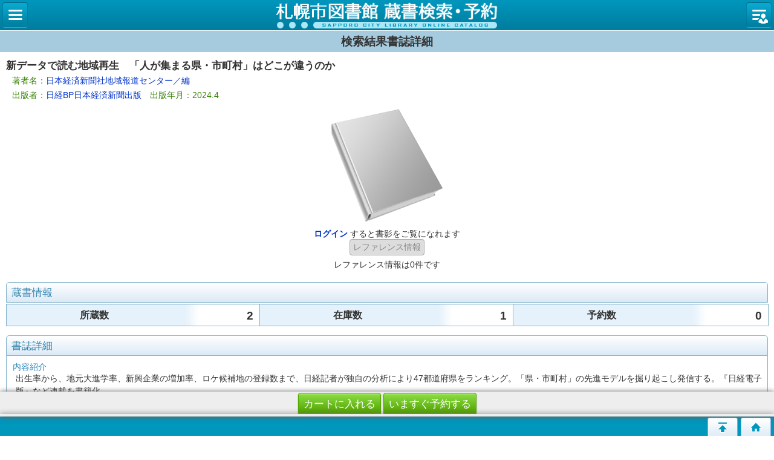

--- FILE ---
content_type: text/html;charset=UTF-8
request_url: https://www.library.city.sapporo.jp/licsxp-opac/WOpacSmtMsgNewListToTifTilDetailAction.do?tilcod=1008001851800
body_size: 70676
content:






























<html>

<head>
	
	<meta http-equiv="content-type" content="text/html; charset=utf-8">

	<meta http-equiv="content-script-type" content="text/javascript">
	<meta http-equiv="content-style-type" content="text/css">
 	<meta http-equiv="imagetoolbar" content="no">
 	<meta name="format-detection" content="telephone=no"/>
 	<meta name="author" content="Prefectural Library">
	<meta name="copyright" content="Copyright (c) 2000-2006 Prefectural Library">
	<meta name="keywords" content="図書館, 詳細検索, 書名, 著者名, 出版社">
	<meta name="description" content="詳細な条件で図書の検索ができます。書名や著者名、出版社、分類、書誌の種別、出版年度などの条件が使用できます。">
	<meta name="robots" content="INDEX">
	<meta name="viewport" content="width=device-width, initial-scale=1">

	<meta name="referrer" content="no-referrer-when-downgrade">

	<link rev="MADE" href="mailto:foo@xxxlib.jp">
	<link rel="stylesheet" type="text/css" media="screen,all" href="lbcommon/smp/css/cmn.css">


	<meta http-equiv="pragma" content="no-cache">
	<meta http-equiv="cache-Control" content="no-cache">
	<meta http-equiv="expires" content="-1">

	<script language="JavaScript" src="lbcommon/webopac/js/cmn.js"></script>
	<script language="JavaScript" src="lbcommon/js/cmn.js"></script>
	
	
	
	<script language="JavaScript" src="lbcommon/js/lbwebdialog.js"></script>
	<script language="JavaScript" src="lbcommon/js/common.js"></script>

	<script language="JavaScript" src="lbcommon/js/position.js"></script>

	

	<script type="text/javascript" src="lbcommon/smp/js/jquery-3.7.1.min.js"></script>
	
	<script type="text/javascript" src="lbcommon/smp/js/jquery-migrate-3.5.2.min.js"></script>
	

	<script type="text/javascript" src="lbcommon/smp/js/jquery-ui-1.10.3.custom.min.js"></script>

	<link rel="stylesheet" type="text/css" media="screen,all" charset="utf-8" href="lbcommon/smp/css/jquery-ui-1.10.3.custom.css">
	<link rel="apple-touch-icon" href="lbcommon/smp/img/apple-touch-icon.png">
















	<script language="javascript">

	$(function(){
		$("#openmenu1").click(function(){
			$("#openmenu1").hide();
			$("#closemenu2").hide();
			$("#menu2").hide();

			$("#menu1").show();
			$("#closemenu1").show();
			$("#openmenu2").show();
		});
		$("#closemenu1").click(function(){
			$("#closemenu1").hide();
			$("#menu1").hide();

			$("#openmenu1").show();
		});
		$("#openmenu2").click(function(){

			$("#openmenu2").hide();
			$("#closemenu1").hide();
			$("#menu1").hide();

			$("#menu2").show();

			$("#closemenu2").show();

			$("#openmenu1").show();
		});
		$("#closemenu2").click(function(){
			$("#closemenu2").hide();
			$("#menu2").hide();
			$("#openmenu2").show();
		});
	});

	function swapLogging(type){
		if(obj = document.getElementById("stat-logout")){
			obj.style.display = type ? "none" : "block";
		}
		if(obj = document.getElementById("stat-login")){
			obj.style.display = type ? "block" : "none";
		}
	}

	var isLogoutForHtmlLink = 'null';
	if ('1' == isLogoutForHtmlLink) {
		window.location.href='https://www.library.city.sapporo.jp/licsxp-opac/WOpacSmtMnuTopAction.do';
	}

	
	var submitFlg = false;

	var yoycartflg;
	function login(yoycartflg) {

		if (submitFlg) {
			submitFlg = false;
			document.LBForm.action="OpacInitLoginAction.do?subSystemFlag=0&yoycartflg="+yoycartflg;
			document.LBForm.submit();
		}
	}

	function allowFwd(){
		if ("1" == document.LBFormMF.loginFlg.value) {
			document.LBForm.action="WOpacSmtPwdLoginCommonAction.do";
			document.LBForm.submit();
		}else{

			submitFlg = true;
		}
	}
	function allowFwd2(){
		if ("1" == document.LBFormMF.loginOutFlg.value) {
			document.LBForm.action="WOpacSmtPwdLogoutAction.do";
			document.LBForm.submit();
		}else{

			submitFlg = true;
		}
	}

	function yoycart() {

		if (submitFlg) {

 			if (0 != "1" && 0 == "2") {

				login("YoyCardDisp");
			} else{

				submitFlg = false;
				document.LBForm.action="WOpacSmtCommonToYoyCartDispAction.do?yoyCmtknjFlg=1";
				document.LBForm.submit();
			}

		}
	}

	function logout(){
		if (submitFlg) {
			submitFlg = false;
			
			var usrcod = '';
			
			usrcod = usrcod.substring(usrcod.length-4,usrcod.length);
			var message = '利用カード番号下４桁「{0}」でログインしています。ログアウトして、いろいろ検索画面へ戻りますか？';
			message = message.replace("{0}",usrcod);
			if (lbConfirm(message,'')) {
					document.LBForm.action="WOpacSmtPwdLogoutAction.do";
					document.LBForm.submit();
			}else{
				submitFlg = true;
			}
		}
	}

	function back() {
		if (submitFlg) {
			submitFlg = false;
			document.LBForm.action="WOpacCommonBackAction.do";
			document.LBForm.submit();
		}
	}

	function searchdetail() {
		if (submitFlg) {
			submitFlg = false;
			document.LBForm.action="WOpacSmtTifSchCmpdDispAction.do";
			document.LBForm.submit();
		}
	}

	function genre(){
		if (submitFlg) {
			submitFlg = false;
			document.LBForm.action="WOpacSmtTifJunlChoDispAction.do";
			document.LBForm.submit();
		}
	}
	function category(){
		if (submitFlg) {
			submitFlg = false;
			document.LBForm.action="WOpacTifSchNdcDispAction.do?smtFlg=1";
			document.LBForm.submit();
		}
	}

	function toMyLibrary(){
		if (submitFlg) {
			submitFlg = false;
			document.LBForm.action="WOpacSmtCommonToPwdLibraryAction.do";
			document.LBForm.submit();
		}
	}








	
	function toUsrLend(loginshu){
		
		if(loginshu == '1'){
			if (submitFlg) {
				submitFlg = false;
				document.LBForm.action="WOpacSmtMnuTopToPwdLibraryAction.do?gamen=usrlend";
			    document.LBForm.submit();
			}
		}else if(loginshu == '2'){
		
		    var message = '仮パスワードでは利用できません。パスワード変更を行なってください。';
			var sound = '';
			lbAlert(message,sound);
		}else{
		
			var message = '予約パスワードでは利用できません。図書館の窓口でパスワードを申請してください。';
			var sound = '';
			lbAlert(message,sound);
		}
	}

	
	function toUsrRsv(loginshu){
		
		if(loginshu == '1'){
			if (submitFlg) {
				submitFlg = false;
				document.LBForm.action="WOpacSmtMnuTopToPwdLibraryAction.do?gamen=usrrsv";
		    	document.LBForm.submit();
			}
		}else if(loginshu == '2'){
		
		    var message = '仮パスワードでは利用できません。パスワード変更を行なってください。';
			var sound = '';
			lbAlert(message,sound);
		}else{
		
			var message = '予約パスワードでは利用できません。図書館の窓口でパスワードを申請してください。';
			var sound = '';
			lbAlert(message,sound);
		}
	}
	
	function toMyBookList(){

		if (submitFlg) {
			submitFlg = false;
			document.LBForm.action="WOpacSmtMnuTopToPwdLibraryAction.do?gamen=mybooklist";
	    	document.LBForm.submit();
		}
	}

	function toAplmenu() {
		if (submitFlg) {
			submitFlg = false;
			
			
			document.LBForm.action="WOpacSmtAplPwdAgrDispAction.do";
			
			document.LBForm.submit();
		}
	}

	function toyoycart() {
		if (0 == "1") {
			if ("tiles.STifTilDetail2" == document.LBForm.gamenid.value) {
				document.LBForm.action ="WOpacSmtTifTilDetailYoyCart2DispAction.do";
			} else {
				document.LBForm.action ="WOpacSmtTifTilDetailYoyCartDispAction.do";
			}
			document.LBForm.submit();
		} else {
			login("STifTilDetail");
		}
	}

	function toRankMenu() {
		if (submitFlg) {
			submitFlg = false;
			document.LBForm.action="WOpacSmtMsgRankMenuDispAction.do";
			document.LBForm.submit();
		}
	}

	function detailsearch() {
		if (submitFlg) {
			submitFlg = false;
			document.LBForm.action="WOpacDicSchAuthoDispAction.do?smtFlg=1";
			document.LBForm.submit();
		}
	}

	function toMsgNewMenu() {
		if (submitFlg) {
			submitFlg = false;
			document.LBForm.action="WOpacSmtMsgNewMenuDispAction.do";
			document.LBForm.submit();
		}
	}

    function toTmeMenu() {
		if (submitFlg) {
			submitFlg = false;
			document.LBForm.action="WOpacSmtSdiTmeMenuDispAction.do";
			document.LBForm.submit();
		}
	}

	function toRefSearch() {
		if (submitFlg) {
			submitFlg = false;

			
			document.LBForm.action="WOpacSmtRefChoAction.do";

			document.LBForm.submit();
		}
	}

	function toSMnuTop() {
		if (submitFlg) {
			submitFlg = false;
			document.LBForm.action="WOpacSmtMnuTopAction.do";
			document.LBForm.submit();
		}
	}

	
	function toMySdi(){
		if (submitFlg) {
			submitFlg = false;
			document.LBForm.action="WOpacSmtSdiListDispAction.do";
	    	document.LBForm.submit();
		}
	}


	
	function toElbRsv(){
		if (submitFlg) {
			submitFlg = false;
			document.LBForm.action="WOpacSmtEbkRsvListDispAction.do";
			document.LBForm.submit();
		}
	}
	
	function toElbLend(){
		if (submitFlg) {
			submitFlg = false;
			document.LBForm.action="WOpacSmtEbkLendListDispAction.do";
			document.LBForm.submit();
		}
	}


	
	function toMyELib(){
		var elibflg = '1';

		var user_agent = navigator.userAgent.toLowerCase();

		if (elibflg == "1") {
			var userAgent = navigator.userAgent;
			if (userAgent.indexOf("Safari") > -1) {
				var wintmp = window.open("", "_blank");
			}
			$.ajax({
				url : "WOpacSmtToSapoMyElibAction.do",

				async: false,

				type: "POST",
				data:null,
				success: function(jsonStr) {
					var json = jQuery.parseJSON(jsonStr);
					var strshori_kekka_sts = json.shori_kekka_sts;
					if (strshori_kekka_sts == 'true') {

						if(user_agent.indexOf("iphone") != -1 && user_agent.indexOf("gsa") != -1){
							window.location = "WOpacSmtTifSapoElibExecAction.do";
							if (userAgent.indexOf("Safari") > -1) {
								wintmp.close();
							}
						} else if (userAgent.indexOf("Safari") > -1) {
						

							function loc(){
								wintmp.location = "WOpacSmtTifSapoElibExecAction.do";
							}
							setTimeout(loc(),1000);
						} else {
							window.open('WOpacSmtTifSapoElibExecAction.do','newwindow');
						}
					} else {
						if (userAgent.indexOf("Safari") > -1) {
							wintmp.close();
						}
						var error_cd = json.error_cd;
						var error_message = decodeURI(json.error_message);
						var exmessage = "";
						if (error_cd != null && error_cd != "") {
							exmessage = error_cd + " " + error_message;
						} else {
							exmessage = error_message;
						}
						var message = '電子図書館システムの書誌詳細へ展開出来ませんでした。&lt;br&gt;{0}';
						message = message.replace("{0}", exmessage);
						message = message.replace("&lt;br&gt;", "\r\n");

						
						lbAlert(message,'');
					}
				}
			})
		} else {

			if(user_agent.indexOf("iphone") != -1 && user_agent.indexOf("gsa") != -1){
				window.location = "WOpacSmtToMyElibAction.do";
			} else {

			window.open("WOpacSmtToMyElibAction.do", 'newwindow');

			}

		}
	}


	
	function toKashist(){
		if (submitFlg) {
			submitFlg = false;
			document.LBForm.action="WOpacSmtKashistListDispAction.do?initFlag=1";
			document.LBForm.submit();
		}
	}


	
	function toMyreview(){
		if (submitFlg) {
			submitFlg = false;
			document.LBForm.action="WOpacSmtUsrMyreviewListAction.do?initFlag=1";
			document.LBForm.submit();
		}
	}



function toElblibrary(){
	if (submitFlg) {
	   window.open('xx', 'newwindow');

	}
}





function toEBSCOeBooks(){
	window.open('xx');
}

function toNaxosMusic(){
	window.open('xx');
}



function toUsrbarcode(){
	if (submitFlg) {
		submitFlg = false;
		document.LBForm.action="WOpacSmtUserInfoBarCodeDspAction.do";
		document.LBForm.submit();
	}
}

   </script>

<form name="LBFormMF" method="post">
<input type="hidden" name="hash" value="ae18cffb5a68ffdb822fb726e06f1c01df0f0989">
<input type="hidden" name="loginFlg" value="" onchange="allowFwd();">
<input type="hidden" name="loginOutFlg" value="" onchange="allowFwd2();">
<input type="hidden" name="message" value="">
<input type="hidden" name="sound" value="">
<input type="hidden" name="smtFlg" value="0">
</form>

<title>検索結果書誌詳細：蔵書検索システム</title>
</head>

<div id="head">

	<div id="title">


	<a id="logo" href="javascript:toSMnuTop()" title="蔵書検索・予約システムのトップ「かんたん検索」にもどります">札幌市立図書館 蔵書検索・予約システム</a>
	<p class="skip">このページは、札幌市の図書館のページです。</p>

	<p class="skip"><a href="#MAINCONTENTS">メニューをスキップして、本文へ移動します。</a></p>
	<hr class="skip">

  		<table cellpadding="0" cellspacing="0" border="0" class="log-stats" id="stat-login"  style=display:none;>

		<colgroup><col width="25%" span="4"></colgroup>
		<tr>

			
			
			


				<td class="stat-item">
				
				
				</td>

				<td class="stat-item">
				
				
				</td>

				<td class="stat-item"><a id="stat-cart" href='#' onclick ="javascript:yoycart()" title="カートには予約候補の資料を一時的に集めておくことができます">

				
						カート
						<span class="skip">（予約候補）</span>


						
					    

					</a>
				</td>

		</tr>
	</table>
</div>
<hr class="skip">

     <div class="topbarmenu-container">
		<h2 class="skip">検索メニューです。</h2>
		<a href="#" class="topbarmenu" id="openmenu1"><span class="skip">検索メニューを開きます</span></a>
		<a href="#" class="topbarmenu" id="closemenu1"><span class="skip">検索メニューを閉じます</span></a>
		<div id="menu1">

			
			

			<a id="sch-cmpd" href="#" onclick ="javascript:searchdetail()">詳細検索</a>

			

			
			<a id="sch-genr" href='#' onclick ="javascript:genre()">ジャンル検索</a>

			
			<a id="sch-clas" href='#' onclick ="javascript:category()">NDC分類検索（PC版）</a>

			<a id="lst-best" href="#" onclick ="javascript:toRankMenu()" title="貸出・予約数による人気ランキングはこちら">貸出・予約ベスト</a>

			<a id="lst-bnew" href="#" onclick ="javascript:toMsgNewMenu()" title="新しく取り寄せた資料一覧はこちら">新着資料</a>

			<a id="sch-them" href="#" onclick ="javascript:toTmeMenu()" title="図書館がテーマで集めたおすすめ資料はこちら">テーマ資料</a>

			

			
				
				<a id="sch-refr" href="#" onclick="toRefSearch()" title="調べもののお手伝いはこちらから">レファレンス検索</a>
			

		</div>
		<h2 class="skip">ログイン中にのみ使用できるマイ図書館メニューです。</h2>
		<a href="#" class="topbarmenu" id="openmenu2"><span class="skip">マイ図書館メニューを開きます</span></a>
		<a href="#" class="topbarmenu" id="closemenu2"><span class="skip">マイ図書館メニューを閉じます</span></a>
		<div id="menu2">

			

				
				<a id="usr-lgin" href="#" title="" onclick="javascript:login()">ログイン</a>
				<a id="usr-cart" href='#' onclick ="javascript:yoycart()">カートを見る</a>
				
				

				
				   <a id="usr-rsvl"  class="auth"  style="text-decoration:none;">
					予約状況確認<img class="petit" src="lbcommon/smp/img/i_login.png" width="10" height="10" alt="ログインが必要です"></a>
				

				
				
				
					<a id="usr-lndl"  class="auth" style="text-decoration:none;">
			        貸出状況確認<img class="petit" src="lbcommon/smp/img/i_login.png" width="10" height="10" alt="ログインが必要です"></a>
				

				
				
				


				
				
				




				

				
				
				
					<a id="usr-ersvl"  class="auth" style="text-decoration:none;">
			        電子書籍予約状況確認<img class="petit" src="lbcommon/smp/img/i_login.png" width="10" height="10" alt="ログインが必要です"></a>
				
				
				
				
					<a id="usr-elndl"  class="auth" style="text-decoration:none;">
			        電子書籍貸出状況確認<img class="petit" src="lbcommon/smp/img/i_login.png" width="10" height="10" alt="ログインが必要です"></a>
				

				



				

				<a id="usr-bokl" class="auth"  style="text-decoration:none;">マイ本棚
				<img class="petit" src="lbcommon/smp/img/i_login.png" width="10" height="10" alt="ログインが必要です"></a>

				


				
				
				


				
				
				
				   <a id="usr-sdil"  class="auth"  style="text-decoration:none;">
					新着資料検索結果メール<img class="petit" src="lbcommon/smp/img/i_login.png" width="10" height="10" alt="ログインが必要です"></a>
				

				<a id="usr-ment" class="auth" style="text-decoration:none;">利用者情報設定
				<img class="petit" src="lbcommon/smp/img/i_login.png" width="10" height="10" alt="ログインが必要です"></a>


					
					

					
					


				
				
				
					<a id="usr-barcod" class="auth" style="text-decoration:none;">貸出券バーコード表示
					<img class="petit" src="lbcommon/smp/img/i_login.png" width="10" height="10" alt="ログインが必要です"></a>
				


				
				
				
					<a id="usr-emyp" class="auth" style="text-decoration:none;">電子書籍マイページ
					<img class="petit" src="lbcommon/smp/img/i_login.png" width="10" height="10" alt="ログインが必要です"></a>
				

				<a id="usr-appl" href="#" onclick="javascript:toAplmenu()" title="利用申請開始画面">パスワード申請</a>
					

			

	</div>

</div>
<hr class="skip">
<a class="skip" id="MAINCONTENTS" name="MAINCONTENTS">ここから本文です。</a>

</div>


<div id="body">
	
	














<link type="text/css" rel="stylesheet" href="lbcommon/smp/css/star.css">
<script type="text/javascript" src="lbcommon/smp/js/star.js"></script>






<head>
<style type="text/css">
#available .divlist{
	float:left;
	text-align:center;
	border-radius:4px;
	width:30px;
	height:30px;
	line-height:30px;
	margin-left:8px;
}
.unitTitle{
	float:left;
	margin:0 1em 0 0;
	overflow:hidden;
}
#available .list-siryo1 {
	float:left;
	width:42%;
	margin-left:3px;
}
#available .list-siryo2 {
	float:left;

/* 	width:42%;
	margin-left:15px; */
	width:55%;
	margin-left:4px;

}
#available .list-siryo dt,
#available .list-siryo dd {
	padding-left:5px;
	padding-right:5px;
	width:100%;
}
#booklist{
	clear:both;
	width:100%;
}
</style>

<script language="javascript">

window.onload = function(){

if (document.getElementById("booklist")) {



	if(document.LBForm.islogin.value == "1" && document.LBForm.loginshu.value != "2"){

		document.LBForm.booklist.disabled = false;
		if(document.LBForm.booklist.value != "0" &&
				document.LBForm.booklist.value != "999"){
			document.LBForm.commnt.disabled = false;
			document.LBForm.addlistbnt.disabled = false;
		} else {
			document.LBForm.commnt.disabled = true;
			document.LBForm.addlistbnt.disabled = true;
		}
	} else {
		document.LBForm.booklist.disabled = true;
	}

}


	if (document.LBForm.execflg.value == "1") {
		if (submitFlg) {
			submitFlg = false;
			document.LBForm.execflg.value = "0";
			if ("tiles.WTifTilDetail2" == document.LBForm.gamenid.value) {
				document.LBForm.action ="WOpacSmtTifTilDetailYoyCart2DispAction.do";
			} else {
				document.LBForm.action ="WOpacSmtTifTilDetailYoyCartDispAction.do";
			}
			document.LBForm.submit();
		}
    }

}


function selectbooklist() {
	if (document.LBForm.booklist.value == "0" ) {
		document.LBForm.commnt.disabled = true;
		document.LBForm.addlistbnt.disabled = true;
	} else if (document.LBForm.booklist.value == "999" ){
		if (submitFlg) {
			submitFlg = false;
		    document.LBForm.action ="WOpacSmtTifDetailToBookListInputAction.do";
			document.LBForm.submit();
		}
	} else {
		document.LBForm.commnt.disabled = false;
		document.LBForm.addlistbnt.disabled = false;
	}
}


function addlist() {
	if (submitFlg) {
		if(document.LBForm.commnt.value == document.LBForm.focusInOut.value){
			document.LBForm.commnt.value = "";
		}
		submitFlg = false;
	    document.LBForm.action ="WOpacSmtTifDetailAddBookListAction.do";
		document.LBForm.submit();
	}
}


function tilcodPagePrev(preNexttilcod){
	if (submitFlg) {
		submitFlg = false;
		document.LBForm.preNextTilcod.value = preNexttilcod;
		document.LBForm.prevORnext.value = 'pre';
		document.LBForm.action = "WOpacSmtTifDetailPreNextAction.do";
	    document.LBForm.submit();
	}
}


function tilcodPageNext(preNexttilcod){
	if (submitFlg) {
		submitFlg = false;
		document.LBForm.preNextTilcod.value = preNexttilcod;
		document.LBForm.prevORnext.value = 'next';
		document.LBForm.action = "WOpacSmtTifDetailPreNextAction.do";
	    document.LBForm.submit();
	}
}


function toTilVol(kind,value){
	if (submitFlg) {
		submitFlg = false;
		document.LBForm.syurui.value=kind;
		document.LBForm.syuruivalue.value=value;
		if ("tiles.STifTilDetail2" == document.LBForm.gamenid.value) {
		    document.LBForm.action ="WOpacSmtTifDetailtoListAction2.do";
		} else {
		    document.LBForm.action ="WOpacSmtTifDetailtoListAction.do";
		}
		document.LBForm.submit();
	}
}




 function inYoyCart(){

	
	

		if (submitFlg) {
			submitFlg = false;
			var gamentilcod= "";
			if (arguments.length > 0) {
				gamentilcod = arguments[0];
			}
			document.LBForm.gamentilcod.value = gamentilcod;
			if ("tiles.STifTilDetail2" == document.LBForm.gamenid.value) {
				document.LBForm.action ="WOpacSmtTifTilDetailYoyCart2DispAction.do";
			} else {
				document.LBForm.action ="WOpacSmtTifTilDetailYoyCartDispAction.do";
			}
			document.LBForm.submit();
		}

	
	/*} else {
		login();
	}*/
	

}

function toTifMyELib(){




var elibflg = '1';

var user_agent = navigator.userAgent.toLowerCase();

if (elibflg == "1") {

	var userAgent = navigator.userAgent;
	if (userAgent.indexOf("Safari") > -1) {
		var wintmp = window.open("", "_blank");
	}

	$.ajax({
		url : "WOpacSmtToTifSapoElibAction.do",

		async: false,

		type: "POST",
		data: "seniflg=1&trcmark=",
		success: function(jsonStr) {
			var json = jQuery.parseJSON(jsonStr);
			var strshori_kekka_sts = json.shori_kekka_sts;
			if (strshori_kekka_sts == 'true') {

				if(user_agent.indexOf("iphone") != -1 && user_agent.indexOf("gsa") != -1){
					window.location = "WOpacSmtTifSapoElibExecAction.do";
					if (userAgent.indexOf("Safari") > -1) {
						wintmp.close();
					}
				} else if (userAgent.indexOf("Safari") > -1) {
				
				

					function loc(){
						wintmp.location = "WOpacSmtTifSapoElibExecAction.do";
					}
					setTimeout(loc(),1000);
				} else {

				window.open('WOpacSmtTifSapoElibExecAction.do','newwindow');

				}

			} else {

				if (userAgent.indexOf("Safari") > -1) {
					wintmp.close();
				}

				var error_cd = json.error_cd;
				var error_message = decodeURI(json.error_message);
				var exmessage = "";
				if (error_cd != null && error_cd != "") {
					exmessage = error_cd + " " + error_message;
				} else {
					exmessage = error_message;
				}
				var message = '電子図書館システムの書誌詳細へ展開出来ませんでした。&lt;br&gt;{0}';
				message = message.replace("{0}", exmessage);
				message = message.replace("&lt;br&gt;", "\r\n");

				
				lbAlert(message,'');
			}
		}
	})
} else {

	if(user_agent.indexOf("iphone") != -1 && user_agent.indexOf("gsa") != -1){
		window.location = "WOpacSmtToTifElibAction.do?seniflg=1";
	} else {

	window.open("WOpacSmtToTifElibAction.do?seniflg=1", 'newwindow');

	}

}


}

function titleToDetail(param1,param2){
	document.LBForm.action = param1+param2;
    document.LBForm.submit();
}




function imasuguyoyk(){

	if (submitFlg) {
		submitFlg = false;


	 var tilcod="1008001851800";
	 tilcod = tilcod.replace(/[^\d]/g, '');

	
	
		document.LBForm.action="WOpacSmtTifDirectYoyDispAction.do?tilcod="+tilcod;
		document.LBForm.submit();
	
	
	}
}


function imasuguyoyklogin(yoycartflg){
	 var tilcod="1008001851800";
	 tilcod = tilcod.replace(/[^\d]/g, '');

	if (submitFlg) {
		submitFlg = false;
		document.LBForm.action="OpacInitLoginAction.do?subSystemFlag=0&yoycartflg="+yoycartflg+"&tilcod="+tilcod;
		document.LBForm.submit();
	}
}


function tilToRefList() {
	if (submitFlg) {
		submitFlg = false;
		document.LBForm.action="WOpacSmtTifTilDetailToRefSearchAction.do"
		document.LBForm.submit();
	}
}
function tilToRefDetail(refCode){
	if (submitFlg) {
		submitFlg = false;
	    document.LBForm.refCode.value=refCode;
	    document.LBForm.action="WOpacSmtRefDetailDispAction.do";
	    document.LBForm.submit();
   	}
}



function imageOpenMore(i){
	$("#imageOpenMore"+i).hide();
	$("#imageMore"+i).show();
	$("#imageCloseMore"+i).show();
}
function imageCloseMore(i){
	$("#imageCloseMore"+i).hide();
	$("#imageMore"+i).hide();
	$("#imageOpenMore"+i).show();
}

function ToEbscoUrl(EbscoUrl){
	window.open(EbscoUrl);
}
function ToNaxosUrl(NaxosUrl){
	window.open(NaxosUrl);
}


</script>
</head>
<body class="search">
<form name="LBForm" method="post" >
<input type="hidden" name="smtFlg" value="0">
<input type="hidden" name="islogin" value="0" >
<input type="hidden" name="gamentilcod" value="">
<input type="hidden" name="prevORnext" value="">
<input type="hidden" name="preNextTilcod" value="">
<input type="hidden" name="hash" value="ae18cffb5a68ffdb822fb726e06f1c01df0f0989">
<input type="hidden" name="syurui" value=''></input>
<input type="hidden" name="syuruivalue" value=''></input>
<input type="hidden" name="returnid" value="">
<input type="hidden" name="diccod" value=''></input>
<input type="hidden" name="syuruiName" value=''></input>
<input type="hidden" name="btnflg" value=''></input>
<input type="hidden" name="execflg" value="" >
<input type="hidden" name="amazonUrl">
<input type="hidden" name="aWSAccessKeyId" value="AKIAJKLAP7XCPYR7ANMA" >
<input type="hidden" name="secretAccessKey" value="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" >
<input type="hidden" name="associateTag" value="nestest01-22" >
<input type="hidden" name="version" value="2010-09-01" >
<input type="hidden" name="responseGroup" value="Small,Images" >
<input type="hidden" name="amazonIsbn" value="9784296119929" >
<input type="hidden" name="storeId" value="" >
<input type="hidden" name="focusInOut" value="メモ（任意）" >

<input type="hidden" name="loginshu" value="" >


<input type="hidden" name="refCode" value=""/>










	
		<input type="hidden" name="gamenid" value="tiles.STifTilDetail2">
		
	
	


<div id="wrapper">
<div id="contents">
		
		
		
			
			
				<h1>検索結果書誌詳細</h1>
			
			
			
		
		<div class="main doc-details">
			
			<h2 class="title">新データで読む地域再生　「人が集まる県・市町村」はどこが違うのか</h2>
			<dl class="form writer">
			<dt class="skip">著者名</dt>
			<dd>著者名：<a href='#' onclick="javascript:titleToDetail('WOpacSmtTifDetailtoListAction.do?syurui=2&syuruivalue=','%E6%97%A5%E6%9C%AC%E7%B5%8C%E6%B8%88%E6%96%B0%E8%81%9E%E7%A4%BE%E5%9C%B0%E5%9F%9F%E5%A0%B1%E9%81%93%E3%82%BB%E3%83%B3%E3%82%BF%E3%83%BC%EF%BC%8F%E7%B7%A8')">日本経済新聞社地域報道センター／編</a><br></dd>
			<dt class="skip">出版者</dt>
			<dd>出版者：<a href='#' onclick="javascript:titleToDetail('WOpacSmtTifDetailtoListAction.do?syurui=3&syuruivalue=','%E6%97%A5%E7%B5%8CBP%E6%97%A5%E6%9C%AC%E7%B5%8C%E6%B8%88%E6%96%B0%E8%81%9E%E5%87%BA%E7%89%88')">日経BP日本経済新聞出版</a>　出版年月：2024.4<br></dd>
			</dl>


					
						
							<div class="thumbnail">
								<img src="lbcommon/webopac/img/book.png"
									alt="新データで読む地域再生　「人が集まる県・市町村」はどこが違うのか"><br>
								<a href="#" onclick="javascript:login()"><strong>ログイン</strong></a>
								すると書影をご覧になれます

								
								<div class="reference-link">
								
									<input type="button" class="button"  value="レファレンス情報" title="この資料のレファレンス情報を探す" disabled>
								
								
								<p>レファレンス情報は0件です</p>
								</div>
								

							</div>
						
						
					


					


					<div class="reference-link">
						
							
							
						
						
					</div>




			<div class="detail-block" id="stockinfo">
				<h2>蔵書情報</h2>
				<table class="stock-count">
				<caption class="skip">資料情報</caption>
				<tbody>
					
					
					
						<th abbr="所蔵数" scope="row">所蔵数</th>
						<td class="a-right large">2</td>
					
					
					
					
						<th abbr="在庫数" scope="row">在庫数</th>
						<td class="a-right large">1</td>
					
	        		
					
					
						<th abbr="予約数" scope="row">予約数</th>
						<td class="a-right large">0</td>
					
					
					
					
				</tbody>
				</table>
				<hr class="skip">
			</div>




			
			

			<div class="detail-block" id="bookinfo">
				<h2>書誌詳細</h2>
				<div class="frame">
					
						
							
							<dl class="form">
								
								
								
							</dl>
						
					
						
							
							<dl class="form">
								
								
								
							</dl>
						
					
						
							
							<dl class="form">
								
								
								
							</dl>
						
					
						
							
							<dl class="form">
								
								
								
							</dl>
						
					
						
							
							<dl class="form">
								
								
								
							</dl>
						
					
						
							
							<dl class="form">
								
								
								
							</dl>
						
					
						
							
							<dl class="form">
								
								
								
							</dl>
						
					
						
							
							<dl class="form">
								
								
								
							</dl>
						
					
						
							
							<dl class="form">
								
								
								
							</dl>
						
					
						
							
							<dl class="form">
								
								
								
							</dl>
						
					
						
							
							<dl class="form">
								
								
								
							</dl>
						
					
						
							
							<dl class="form">
								
								
								
							</dl>
						
					
						
							
							<dl class="form">
								
								
								
							</dl>
						
					
						
							
							<dl class="form">
								
								
								
							</dl>
						
					
						
							
							<dl class="form">
								
								
								
							</dl>
						
					
						
							
							<dl class="form">
								
								
									<dt>
										内容紹介
									</dt>
									<dd>
										出生率から、地元大進学率、新興企業の増加率、ロケ候補地の登録数まで、日経記者が独自の分析により47都道府県をランキング。「県・市町村」の先進モデルを掘り起こし発信する。『日経電子版』など連載を書籍化。
									</dd>
								
								
							</dl>
						
					
						
					
						
							
							<dl class="form">
								
								
								
							</dl>
						
					
						
					
						
					
						
					
						
					
						
					
						
					
						
					
						
					
						
					
						
					
						
					
						
					
						
					
					<a href="javascript:void(0);" class="more" id="openmore">＋ 追加情報を見る</a>
					
					

					<dl class="form" id="moreinfo">
						
							
								<tr>
									
									
										
										

											
											<dt >
												
													タイトルコード
												
											</dt>

										
									
									
									
										
										
										
										
										
										
										
										
										
										
										
										
										
										
										
										
											<dd>

											
											
												1008001851800
											

											</dd>
										
									
								</tr>
							
						
							
								<tr>
									
									
										
										

											
											<dt >
												
													書誌種別
												
											</dt>

										
									
									
									
										
										
										
										
										
										
										
										
										
										
										
										
										
										
										
										
											<dd>

											
											
												図書
											

											</dd>
										
									
								</tr>
							
						
							
								<tr>
									
									
										
										

											
											<dt >
												
													著者名
												
											</dt>

										
									
									
									
										
										
										
										
											<dd>
												

													
													
													<a href="javascript:void(0)" onclick ='javascript:toTilVol(2,"日本経済新聞社地域報道センター／編");return false;'>日本経済新聞社地域報道センター／編</a>

		          									
		        	 							
		        	 						</dd>
										
										
										
										
										
										
										
										
										
										
										
										
										
									
								</tr>
							
						
							
								<tr>
									
									
										
										

											
											<dt >
												
													著者名ヨミ
												
											</dt>

										
									
									
									
										
										
										
										
										
										
										
										
										
										
										
										
										
										
										
										
											<dd>

											
											
												ニホン ケイザイ シンブンシャ チイキ ホウドウ センター
											

											</dd>
										
									
								</tr>
							
						
							
								<tr>
									
									
										
										

											
											<dt >
												
													出版者
												
											</dt>

										
									
									
									
										
										
										
										
										
										
											<dd>
												

													
													
													<a href="javascript:void(0)" onclick ='javascript:toTilVol(3,"日経BP日本経済新聞出版");return false;'>日経BP日本経済新聞出版</a>

													
												
											</dd>
										
										
										
										
										
										
										
										
										
										
										
									
								</tr>
							
						
							
								<tr>
									
									
										
										

											
											<dt >
												
													出版年月
												
											</dt>

										
									
									
									
										
										
										
										
										
										
										
										
										
										
										
										
										
										
										
										
											<dd>

											
											
												2024.4
											

											</dd>
										
									
								</tr>
							
						
							
								<tr>
									
									
										
										

											
											<dt >
												
													ページ数
												
											</dt>

										
									
									
									
										
										
										
										
										
										
										
										
										
										
										
										
										
										
										
										
											<dd>

											
											
												141p
											

											</dd>
										
									
								</tr>
							
						
							
								<tr>
									
									
										
										

											
											<dt >
												
													大きさ
												
											</dt>

										
									
									
									
										
										
										
										
										
										
										
										
										
										
										
										
										
										
										
										
											<dd>

											
											
												26cm
											

											</dd>
										
									
								</tr>
							
						
							
								<tr>
									
									
										
										

											
											<dt >
												
													ISBN
												
											</dt>

										
									
									
									
										
										
										
										
										
										
										
										
										
										
										
										
										
										
										
										
											<dd>

											
											
												4-296-11992-9
											

											</dd>
										
									
								</tr>
							
						
							
								<tr>
									
									
										
										

											
											<dt >
												
													分類記号
												
											</dt>

										
									
									
									
										
										
										
										
										
										
										
										
											<dd>
												

													
													
													<a href="javascript:void(0)" onclick ="javascript:toTilVol(4,'318.6');return false;">318.6</a>

													
					 							
		        	 						</dd>
										
										
										
										
										
										
										
										
										
									
								</tr>
							
						
							
								<tr>
									
									
										
										

											
											<dt >
												
													分類記号
												
											</dt>

										
									
									
									
										
										
										
										
										
										
										
										
											<dd>
												

													
													
													<a href="javascript:void(0)" onclick ="javascript:toTilVol(4,'318.6');return false;">318.6</a>

													
					 							
		        	 						</dd>
										
										
										
										
										
										
										
										
										
									
								</tr>
							
						
							
								<tr>
									
									
										
										

											
											<dt >
												
													書名
												
											</dt>

										
									
									
									
										
										
										
										
										
										
										
										
										
										
										
										
										
										
										
										
											<dd>

											
											
												新データで読む地域再生　「人が集まる県・市町村」はどこが違うのか　　　　
											

											</dd>
										
									
								</tr>
							
						
							
								<tr>
									
									
										
										

											
											<dt >
												
													書名ヨミ
												
											</dt>

										
									
									
									
										
										
										
										
										
										
										
										
										
										
										
										
										
										
										
										
											<dd>

											
											
												シン データ デ ヨム チイキ サイセイ　
											

											</dd>
										
									
								</tr>
							
						
							
								<tr>
									
									
										
										

											
											<dt >
												
													副書名
												
											</dt>

										
									
									
									
										
										
										
										
										
										
										
										
										
										
										
										
										
										
										
										
											<dd>

											
											
												「人が集まる県・市町村」はどこが違うのか
											

											</dd>
										
									
								</tr>
							
						
							
								<tr>
									
									
										
										

											
											<dt >
												
													副書名ヨミ
												
											</dt>

										
									
									
									
										
										
										
										
										
										
										
										
										
										
										
										
										
										
										
										
											<dd>

											
											
												ヒト ガ アツマル ケン シチョウソン ワ ドコ ガ チガウ ノカ
											

											</dd>
										
									
								</tr>
							
						
							
								<tr>
									
									
										
										

											
											<dt >
												
											</dt>

										
									
									
									
										
										
										
										
										
										
										
										
										
										
										
										
										
										
										
										
											<dd>

											
											

											</dd>
										
									
								</tr>
							
						
							
						
							
								<tr>
									
									
										
										

											
											<dt >
												
													件名1
												
											</dt>

										
									
									
									
										
										
										
										
										
										
										
										
										
										
											<dd>
												

													
													
													<a href="javascript:void(0)" onclick ="javascript:toTilVol(5,'地域開発');return false;">地域開発</a>

						          					
						        	 			
						        	 		</dd>
										
										
										
										
										
										
										
									
								</tr>
							
						
							
						
							
						
							
						
							
						
							
						
							
						
							
						
							
						
							
						
							
						
							
						
							
						
							
						
					</dl>
					<div class="more"><a href="javascript:void(0);" id="closemore">－ 追加情報を閉じる</a></div>
				</div>

				<hr class="skip">
			</div>

			
			
			
			
			
			

			


			
			


			


			
			










<div class="detail-block" id="available">
	<h2>資料情報</h2>
		<div class="frame">

			
				

			
			<div class="doc">
				
				<div class="number">1</div>
				<dl class="form list-col2">
				
				
						
						
						
					    
						
						
						
						
						
						
						
						
						
						
						
						
						
						
						
						
						
						
						
						
						
						
						
						
						
						
						
						
						
						
						
						
						
						
						
						
						
						
						
						
						
						
						
						
						
						
						
						
						
						
						
						
						
						
						

				
						

						
						
						
						
						
						
						
						<dt>所蔵館&nbsp;</dt><dd>清田&nbsp;</dd>
						
						
						
						
						
						
						
						
						
						
						
						
						
						
						
						
						
						
						
						
						
						
						
						
						
						
						
						
						
						
						
						
						
						
						
						
						
						
						
						
						
						
						
						
						
						
						
						
						
						
						


						

						
						
						


						

						
						
						


						


						
						
						
						

					
					
				
					
				
						
						
						
					    
						
						
						
						
						
						
						
						
						
						
						
						
						
						
						
						
						
						
						
						
						
						
						
						
						
						
						
						
						
						
						
						
						
						
						
						<dt>請求記号&nbsp;</dt><dd>318/ｼ/&nbsp;</dd>
						
						
						
						
						
						
						
						
						
						
						
						
						
						
						
						
						
						
						

				
						

						
						
						
						
						
						
						
						
						
						
						
						
						
						
						
						
						
						
						
						
						
						
						
						
						
						
						
						
						
						
						
						
						
						
						
						
						
						
						
						
						
						
						
						
						
						
						
						
						
						
						
						
						
						
						
						
						
						
						


						

						
						
						


						

						
						
						


						


						
						
						
						

					
					
				
					
				
						
						
						
					    
						
						
						
						
						
						
						
						
						
						
						
						
						
						
						
						
						
						
						
						
						
						
						
						
						
						
						
						
						
						
						
						
						
						
						
						
						
						
						
						
						
						
						
						
						
						
						
						
						
						
						
						
						
						
						

				
						

						
						
						
						
						
						
						
						
						
						
						
						
						
						
						
						
						
						
						
						<dt>所蔵棚番号&nbsp;</dt><dd>6&nbsp;</dd>
						
						
						
						
						
						
						
						
						
						
						
						
						
						
						
						
						
						
						
						
						
						
						
						
						
						
						
						
						
						
						
						
						
						
						
						
						
						
						


						

						
						
						


						

						
						
						


						


						
						
						
						

					
					
				
					
				
						
						
						
					    
						
						
						
						
						
						
						
						
						
						
						
						
						
						
						
						
						
						
						
						
						
						
						
						
						
						
						
						
						
						
						
						
						
						<dt>帯出区分&nbsp;</dt><dd>一般貸出&nbsp;</dd>
						
						
						
						
						
						
						
						
						
						
						
						
						
						
						
						
						
						
						
						
						

				
						

						
						
						
						
						
						
						
						
						
						
						
						
						
						
						
						
						
						
						
						
						
						
						
						
						
						
						
						
						
						
						
						
						
						
						
						
						
						
						
						
						
						
						
						
						
						
						
						
						
						
						
						
						
						
						
						
						
						
						


						

						
						
						


						

						
						
						


						


						
						
						
						

					
					
				
					
				
						
						
						
					    
						
						
						
						
						
						
						
						
						
						
						
						
						
						
						
						
						
						
						
						
						
						
						
						
						
						
						
						
						
						
						
						
						
						
						
						
						
						
						
						
						
						
						
						
						
						
						
						
						
						
						
						<dt>付録&nbsp;</dt><dd>&nbsp;</dd>
						
						
						

				
						

						
						
						
						
						
						
						
						
						
						
						
						
						
						
						
						
						
						
						
						
						
						
						
						
						
						
						
						
						
						
						
						
						
						
						
						
						
						
						
						
						
						
						
						
						
						
						
						
						
						
						
						
						
						
						
						
						
						
						


						

						
						
						


						

						
						
						


						


						
						
						
						

					
					
					</dl>
					<dl class="form list-col2">
					
						
				
						
						
						<dt>資料番号&nbsp;</dt><dd>5513788314&nbsp;</dd>
						
						
						
						
						
						
						
						
						
						
						
						
						
						
						
						
						
						
						
						
						
						
						
						
						
						
						
						
						
						
						
						
						
						
						
						
						
						
						
						
						
						
						
						
						
						
						
						
						
						
						
						
						
						
						
						
						
						
						
						
						
						
						
						
						
						
						
						
						
						
						
						
						
						
						
						
						
						
						
						
						
						
						
						
						
						
						
						
						
						
						
						
						
						
						
						
						
						
						
						
						
						
						
						
						
						
						
						
						
						
						
						
						
						
						
						
						


						

						
						
						


						

						
						
						


						


						
						
						
						

				
				
						
				
						
						
						
						
						
						
						
						
						
						
						
						
						
						
						
						
						
						
						
						
						
						
						
						
						
						
						
						
						
						
						
						
						
						
						
						
						
						
						
						
						
						
						
						
						
						
						
						
						
						
						
						
						
						
						
						
						
						
						
						
						
						
						
						
						
						
						
						
						
						
						
						
						
						
						<dt>配架場所&nbsp;</dt><dd>図書室&nbsp;</dd>
						
						
						
						
						
						
						
						
						
						
						
						
						
						
						
						
						
						
						
						
						
						
						
						
						
						
						
						
						
						
						
						
						
						
						
						
						
						
						
						
						
						
						
						
						


						

						
						
						


						

						
						
						


						


						
						
						
						

				
				
						
				
						
						
						
						
						
						
						
						
						
						
						
						
						<dt>資料種別&nbsp;</dt><dd>一般図書&nbsp;</dd>
						
						
						
						
						
						
						
						
						
						
						
						
						
						
						
						
						
						
						
						
						
						
						
						
						
						
						
						
						
						
						
						
						
						
						
						
						
						
						
						
						
						
						
						
						
						
						
						
						
						
						
						
						
						
						
						
						
						
						
						
						
						
						
						
						
						
						
						
						
						
						
						
						
						
						
						
						
						
						
						
						
						
						
						
						
						
						
						
						
						
						
						
						
						
						
						
						
						
						
						
						
						
						
						
						
						
						


						

						
						
						


						

						
						
						


						


						
						
						
						

				
				
						
				
						
						
						
						
						
						
						
						
						
						
						
						
						
						
						
						
						
						
						
						
						
						
						
						
						
						
						
						
						
						
						
						
						
						
						
						
						
						
						
						
						
						
						
						
						
						
						
						
						
						
						
						
						
						
						
						
						
						
						
						
						<dt>状態&nbsp;</dt><dd>貸出中&nbsp;</dd>
						
						
						
						
						
						
						
						
						
						
						
						
						
						
						
						
						
						
						
						
						
						
						
						
						
						
						
						
						
						
						
						
						
						
						
						
						
						
						
						
						
						
						
						
						
						
						
						
						
						
						
						
						
						
						
						
						
						
						


						

						
						
						


						

						
						
						


						


						
						
						
						

				
				
						
				

				
				
					<dt>貸出&nbsp;</dt>
					
						
						<dd>×&nbsp;</dd>
					
				
				</dl></div>



			
			<div class="doc">
				
				<div class="number">2</div>
				<dl class="form list-col2">
				
				
						
						
						
					    
						
						
						
						
						
						
						
						
						
						
						
						
						
						
						
						
						
						
						
						
						
						
						
						
						
						
						
						
						
						
						
						
						
						
						
						
						
						
						
						
						
						
						
						
						
						
						
						
						
						
						
						
						
						
						

				
						

						
						
						
						
						
						
						
						<dt>所蔵館&nbsp;</dt><dd>図書情報館&nbsp;</dd>
						
						
						
						
						
						
						
						
						
						
						
						
						
						
						
						
						
						
						
						
						
						
						
						
						
						
						
						
						
						
						
						
						
						
						
						
						
						
						
						
						
						
						
						
						
						
						
						
						
						
						


						

						
						
						


						

						
						
						


						


						
						
						
						

					
					
				
					
				
						
						
						
					    
						
						
						
						
						
						
						
						
						
						
						
						
						
						
						
						
						
						
						
						
						
						
						
						
						
						
						
						
						
						
						
						
						
						
						
						<dt>請求記号&nbsp;</dt><dd>318.6/ｼ/&nbsp;</dd>
						
						
						
						
						
						
						
						
						
						
						
						
						
						
						
						
						
						
						

				
						

						
						
						
						
						
						
						
						
						
						
						
						
						
						
						
						
						
						
						
						
						
						
						
						
						
						
						
						
						
						
						
						
						
						
						
						
						
						
						
						
						
						
						
						
						
						
						
						
						
						
						
						
						
						
						
						
						
						
						


						

						
						
						


						

						
						
						


						


						
						
						
						

					
					
				
					
				
						
						
						
					    
						
						
						
						
						
						
						
						
						
						
						
						
						
						
						
						
						
						
						
						
						
						
						
						
						
						
						
						
						
						
						
						
						
						
						
						
						
						
						
						
						
						
						
						
						
						
						
						
						
						
						
						
						
						
						

				
						

						
						
						
						
						
						
						
						
						
						
						
						
						
						
						
						
						
						
						
						<dt>所蔵棚番号&nbsp;</dt><dd>WORK-482&nbsp;</dd>
						
						
						
						
						
						
						
						
						
						
						
						
						
						
						
						
						
						
						
						
						
						
						
						
						
						
						
						
						
						
						
						
						
						
						
						
						
						
						


						

						
						
						


						

						
						
						


						


						
						
						
						

					
					
				
					
				
						
						
						
					    
						
						
						
						
						
						
						
						
						
						
						
						
						
						
						
						
						
						
						
						
						
						
						
						
						
						
						
						
						
						
						
						
						
						<dt>帯出区分&nbsp;</dt><dd>貸出禁止&nbsp;</dd>
						
						
						
						
						
						
						
						
						
						
						
						
						
						
						
						
						
						
						
						
						

				
						

						
						
						
						
						
						
						
						
						
						
						
						
						
						
						
						
						
						
						
						
						
						
						
						
						
						
						
						
						
						
						
						
						
						
						
						
						
						
						
						
						
						
						
						
						
						
						
						
						
						
						
						
						
						
						
						
						
						
						


						

						
						
						


						

						
						
						


						


						
						
						
						

					
					
				
					
				
						
						
						
					    
						
						
						
						
						
						
						
						
						
						
						
						
						
						
						
						
						
						
						
						
						
						
						
						
						
						
						
						
						
						
						
						
						
						
						
						
						
						
						
						
						
						
						
						
						
						
						
						
						
						
						
						<dt>付録&nbsp;</dt><dd>&nbsp;</dd>
						
						
						

				
						

						
						
						
						
						
						
						
						
						
						
						
						
						
						
						
						
						
						
						
						
						
						
						
						
						
						
						
						
						
						
						
						
						
						
						
						
						
						
						
						
						
						
						
						
						
						
						
						
						
						
						
						
						
						
						
						
						
						
						


						

						
						
						


						

						
						
						


						


						
						
						
						

					
					
					</dl>
					<dl class="form list-col2">
					
						
				
						
						
						<dt>資料番号&nbsp;</dt><dd>1310670169&nbsp;</dd>
						
						
						
						
						
						
						
						
						
						
						
						
						
						
						
						
						
						
						
						
						
						
						
						
						
						
						
						
						
						
						
						
						
						
						
						
						
						
						
						
						
						
						
						
						
						
						
						
						
						
						
						
						
						
						
						
						
						
						
						
						
						
						
						
						
						
						
						
						
						
						
						
						
						
						
						
						
						
						
						
						
						
						
						
						
						
						
						
						
						
						
						
						
						
						
						
						
						
						
						
						
						
						
						
						
						
						
						
						
						
						
						
						
						
						
						
						


						

						
						
						


						

						
						
						


						


						
						
						
						

				
				
						
				
						
						
						
						
						
						
						
						
						
						
						
						
						
						
						
						
						
						
						
						
						
						
						
						
						
						
						
						
						
						
						
						
						
						
						
						
						
						
						
						
						
						
						
						
						
						
						
						
						
						
						
						
						
						
						
						
						
						
						
						
						
						
						
						
						
						
						
						
						
						
						
						
						
						
						<dt>配架場所&nbsp;</dt><dd>２階図書室&nbsp;</dd>
						
						
						
						
						
						
						
						
						
						
						
						
						
						
						
						
						
						
						
						
						
						
						
						
						
						
						
						
						
						
						
						
						
						
						
						
						
						
						
						
						
						
						
						
						


						

						
						
						


						

						
						
						


						


						
						
						
						

				
				
						
				
						
						
						
						
						
						
						
						
						
						
						
						
						<dt>資料種別&nbsp;</dt><dd>一般図書&nbsp;</dd>
						
						
						
						
						
						
						
						
						
						
						
						
						
						
						
						
						
						
						
						
						
						
						
						
						
						
						
						
						
						
						
						
						
						
						
						
						
						
						
						
						
						
						
						
						
						
						
						
						
						
						
						
						
						
						
						
						
						
						
						
						
						
						
						
						
						
						
						
						
						
						
						
						
						
						
						
						
						
						
						
						
						
						
						
						
						
						
						
						
						
						
						
						
						
						
						
						
						
						
						
						
						
						
						
						
						
						


						

						
						
						


						

						
						
						


						


						
						
						
						

				
				
						
				
						
						
						
						
						
						
						
						
						
						
						
						
						
						
						
						
						
						
						
						
						
						
						
						
						
						
						
						
						
						
						
						
						
						
						
						
						
						
						
						
						
						
						
						
						
						
						
						
						
						
						
						
						
						
						
						
						
						
						
						
						<dt>状態&nbsp;</dt><dd>在庫　&nbsp;</dd>
						
						
						
						
						
						
						
						
						
						
						
						
						
						
						
						
						
						
						
						
						
						
						
						
						
						
						
						
						
						
						
						
						
						
						
						
						
						
						
						
						
						
						
						
						
						
						
						
						
						
						
						
						
						
						
						
						
						
						


						

						
						
						


						

						
						
						


						


						
						
						
						

				
				
						
				

				
				
					<dt>貸出&nbsp;</dt>
					
						
						<dd>×&nbsp;</dd>
					
				
				</dl></div>



			

		

		</div>
		<hr class="skip">
	</div>



			
			




		</div>
		<div class="paging">
			
			
			
				
			

			
			
			
				
			
		</div>

	
	
	

	<div class="detail-block" id="execs">
				<h2 class="skip">予約の実行</h2>
				<p class="skip">「カートに入れる」を押すと、この資料を予約する候補として予約カートに追加します。</p>
				
				<div class="ex-navi">
					
					
					    

						
						

					
					
						
								
										
								
										<input tabindex="101" type="button" class="button exec large" onclick ="javascript:inYoyCart(1008001851800)" value="カートに入れる" >
								
								

								

								
						
					

					
						
							
								<span id="yoy_direct">
									
									
										
											

												<input type="button" class="button exec large"
													id="imasugu"
													onclick="javascript:imasuguyoyklogin('SUsrChkYoy');"
													value="いますぐ予約する">

											
											
										

										

									
								</span>
							
						
					

				</div>
				<hr class="skip">
			</div>

			
			<div class="detail-block" id="execs">
				<h2 class="skip">電子書籍を読む</h2>
				<p class="skip">「電子書籍を読む」を押すと、電子図書館に移動しこの資料の電子書籍を読むことができます。</p>
				<div class="ex-navi">
					
					
				</div>
				<hr class="skip">
			</div>

</div>
</div>
</form>
</body>

<script type="text/javascript">
$(function(){
	$("#openmore").click(function(){
		$("#openmore").hide();
		$("#moreinfo").show();
		$("#closemore").show();
	});
	$("#closemore").click(function(){
		$("#closemore").hide();
		$("#moreinfo").hide();
		$("#openmore").show();
	});

	$("#openother").click(function(){
		$("#openother").hide();
		$("#otherinfo").show();
		$("#closeother").show();
	});
	$("#closeother").click(function(){
		$("#closeother").hide();
		$("#otherinfo").hide();
		$("#openother").show();
	});

	$("#openContentDetail").click(function(){
		$("#openContentDetail").hide();
		$("#contentDetailInfo").show();
		$("#closeContentDetail").show();
	});
	$("#closeContentDetail").click(function(){
		$("#closeContentDetail").hide();
		$("#contentDetailInfo").hide();
		$("#openContentDetail").show();
	});

});
</script>

</div>

	<hr class="skip">

	<div class="pg-navi">
		
		
		<a class="goptop" href="#head" title='このページの先頭へ'>このページの先頭へ</a>
		
		
		
			
			<a href='https://www.library.city.sapporo.jp/licsxp-opac/WOpacSmtMnuTopAction.do' class="gohome" accesskey="3"  title='トップページへ'>トップページへ</a>
		
	</div>
	

<p class="skip">本文はここまでです。</p>
<hr class="skip">
<div id="foot">
<div id="copyright">
 
</div>
</div>
<p class="skip">ページの終わりです。</p>



<span id="prev"></span>





<script language="javascript">
submitFlg = true;
var gamenid = document.LBForm.gamenid.value;



</script>

<script language="javascript">

if (isFirefox=navigator.userAgent.indexOf("Firefox")>0){
    window.onunload = function () {
      
	  var submitFlg = false;
   }
}

if(navigator.userAgent.indexOf("Safari")>0 ||
navigator.userAgent.indexOf("Chrome")>0) {
	window.onunload = function () {
      
	  var submitFlg = false;
	}
}

if(navigator.userAgent.indexOf("Safari")>0 &&
navigator.userAgent.indexOf("Mobile")>0) {
	window.onpageshow = function () {
		submitFlg = true;
	}
}

function htmlMessage2dialog() {
	var messagesElem = document.getElementById("messages");
	if (!messagesElem) {
		return;
	}

	var lis = messagesElem.getElementsByTagName("li");
	if (lis.length < 1) {
		return;
	}

	var messageText = "";
	for (var i = 0; i < lis.length; i++) {
		if (i > 0) { messageText +=  "\n"; }
		messageText += nodeText(lis[i]);
	}

	if (messageText.length > 0) {
		alert(messageText);
	}

}

function nodeText(node) {
	var messageText = "";
	for (var i = 0; i < node.childNodes.length; i++) {
		if (node.childNodes[i].nodeValue &&
			node.childNodes[i].nodeValue.replace(" ", "").length > 0) {
			messageText += node.childNodes[i].nodeValue + "\n";
		}
	}
	return messageText;
}
htmlMessage2dialog();

</script>

<script language="javascript">



var message = "パスワードが{0}以上変更されていません。このままパスワードの変更画面を表示しますか？";
message = message.replace("{0}", 'null');

function showChangingPswMsg() {
	if (lbConfirm(message)) {
		document.LBForm.action="WOpacSmtUsrChPassDispAction.do";
		document.LBForm.submit();
	}
}



/*
	var gamenid = document.LBForm.gamenid.value;
	if( gamenid != 'tiles.SMnuTop' &&
		gamenid != 'tiles.STifSchCmpd' &&
		gamenid != 'tiles.STifJunlCho' &&
		gamenid != 'tiles.SDicSchAutho' &&
		gamenid != 'tiles.STifSchNdc' &&
		gamenid != 'tiles.SAplMenu' &&
		gamenid != 'tiles.SMsgMenuTop' &&
		gamenid != 'tiles.SPubErr'
		){
		document.all.prev.innerHTML="<a href='#' class='goprev upper' onclick ='javascript:back()'>前のページへ</a>";
	} */

	

</script>
</html>


--- FILE ---
content_type: application/javascript
request_url: https://www.library.city.sapporo.jp/licsxp-opac/lbcommon/js/cmn.js
body_size: 2561
content:
var a = new Array(2);
var b = new Array(1);
b[0] = new Array(5);
a[0] = new Array(5);
a[1] = new Array(5);
a[0][0] = new Array("を含む", "で始まる", "と一致する", "で終わる");
a[0][1] = new Array("を ふくむ", "で はじまる", "と いっちする","でおわる");
a[0][2] = new Array("Includes...", "Starts from...", "Match...","backward match...");
a[0][3] = new Array("包含…", "以…开始", "与…一致","出完");
a[0][4] = new Array("를 포함한다", "그럼 글자 만", "（와）과 일치한다","끝난다 ");
a[1][0] = new Array("かつ", "または", "を除く");
a[1][1] = new Array("かつ", "または", "を のぞく");
a[1][2] = new Array("AND", "OR", "NOT");
a[1][3] = new Array("并且", "或者", "除了…");
a[1][4] = new Array("게다가", "또는", "제외하다");
b[0] = new Array("を含む", "で始まる", "と一致する");
b[1] = new Array("を ふくむ", "で はじまる", "と いっちする");
b[2] = new Array("Includes…", "Starts from…", "Match…");
b[3] = new Array("包含…", "以…开始", "与…一致");
b[4] = new Array("를 포함한다", "그럼 글자 만", "（와）과 일치한다");

function rotateCondition(obj,lang,mode){
	if(curstr = obj.innerText){
		for(i=0; i < a[mode][lang].length ; i++){
			if(curstr == a[mode][lang][i]){
				obj.innerText = a[mode][lang][(a[mode][lang].length == i+1) ? 0 : (i+1)];
			}
		}
	}
}

function rotateCondition1(obj,lang){
	if(curstr = obj.innerText){
		for(i=0; i < b[lang].length ; i++){
			if(curstr == b[lang][i]){
				obj.innerText = b[lang][(b[lang].length == i+1) ? 0 : (i+1)];
			}
		}
	}
}

/* open popup window */
function popupWin(url,h) {
	var w = 650;

	var leftPos = (screen.width) ? (screen.width - w) / 2 : 0;
	var topPos  = (screen.height) ? ((screen.height - h) / 2) - 30 : 0;
	var property = 'width=' + w + ',height=' + h + ',left=' + leftPos + ',top=' + topPos;

	win = window.open(url,"popup",property);
	win.resizeTo(w+10,h+30);
	win.innerHeight = h;
	win.moveTo(leftPos,topPos);
	self.onBlur = win.focus();
}
function bigWin(url){
	var w = 1000;
	var h = 700;

	var leftPos = (screen.width) ? (screen.width - w) / 2 : 0;
	var topPos  = (screen.height) ? ((screen.height - h) / 2) - 30 : 0;
	var property = 'width=' + w + ',height=' + h + ',left=' + leftPos + ',top=' + topPos;

	win = window.open(url,"popup",property);
	win.resizeTo(w+10,h+30);
	win.innerHeight = h;
	win.moveTo(leftPos,topPos);
	self.onBlur = win.focus();
}